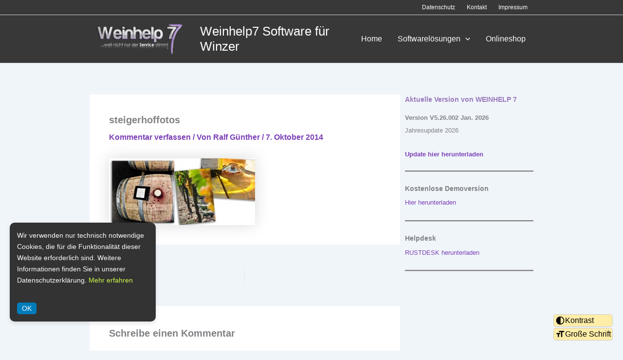

--- FILE ---
content_type: text/css
request_url: https://weinhelp.de/wh/wp-content/plugins/WH_minimal-cookie-banner/css/minimal-cookie-banner.css?ver=1.0.0
body_size: 206
content:
#minimal-cookie-banner {position: fixed;bottom: 60px;left: 20px;max-width: 300px;background-color: #333;color: #fff;padding: 15px;border-radius: 10px;box-shadow: 0 4px 8px rgba(0, 0, 0, 0.1);font-size: 14px;z-index: 1000;font-family: Arial, sans-serif;}#minimal-cookie-banner button {background-color: #007cba;color: #fff;border: none;padding: 5px 10px;margin-top: 10px;cursor: pointer;font-size: 14px;border-radius: 5px;text-align: center;}#minimal-cookie-banner button:hover {background-color: #005a8c;}#minimal-cookie-banner a {color: #d3ff4a;text-decoration: none;}#minimal-cookie-banner a:hover {text-decoration: underline;}